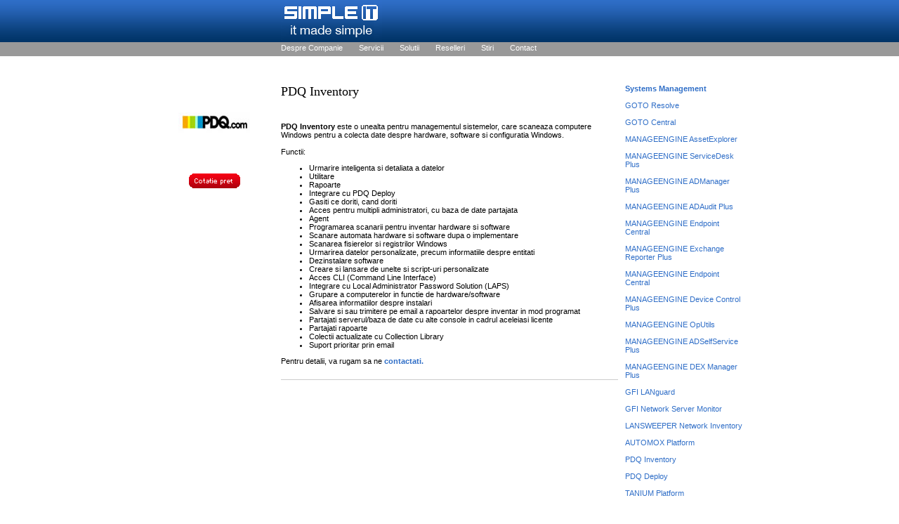

--- FILE ---
content_type: text/html
request_url: https://simple-it.ro/network/pdq-inventory.html
body_size: 1750
content:
<!DOCTYPE html PUBLIC "-//W3C//DTD XHTML 1.0 Transitional//EN" "https://www.w3.org/TR/xhtml1/DTD/xhtml1-transitional.dtd">
<html xmlns="https://www.w3.org/1999/xhtml">
<head>
<meta http-equiv="Content-Type" content="text/html; charset=iso-8859-1">
 	<meta name="keywords" content="PDQ Inventory este o unealta pentru managementul sistemelor, care scaneaza computere Windows pentru a colecta date despre hardware, software si configuratia ">
 	<meta name="description" content="PDQ Inventory este o unealta pentru managementul sistemelor, care scaneaza computere Windows pentru a colecta date despre hardware, software si configuratia ">
 	<meta name="Robots" content="index,follow">   
	<link rel='stylesheet' type='text/css' href='../style.css' />
	<title>PDQ Inventory - Simple IT </title>
    <style type="text/css">
<!--
.style1 {color: #FF0000}
-->
    </style>
</head>
<body>
<div id='page'>
		<div id='header'>
			<a href='../index.html'><img src='../img/logo.gif' width='144' height='60' alt='' border='0' /></a><br/>
			<a href='../despre-companie.html'>Despre Companie</a>
			<a href='../servicii.html'>Servicii</a>
			<a href='../produse.html'>Solutii</a>
			<a href='../reselleri.html'>Reselleri</a>
			<a href='../stiri.html'>Stiri</a>
			 
			<a href='../contact.html'>Contact</a>
		</div>
		<div id='left' class='item'>
			<p><img src='../img/med/pdq.jpg' alt="PDQ Inventory " width="102" height="103" border="0"><br/>
			  <br/>
			  <br/>
	      <a href='../form/cotatie.php'><img src='../img/pret.gif' width='73' height='21' alt='Pret' border='0' /></a></p>
			<p>&nbsp;</p>
			<p>&nbsp;</p>
	  </div>
		<div id='big'>
			<h1>PDQ  Inventory </h1>
			<div class='list border'>
		
		    
		      <p align="left">&nbsp;</p>
		      <p><strong>PDQ Inventory</strong> este o unealta pentru managementul sistemelor, care scaneaza computere  Windows pentru a colecta date despre hardware, software si configuratia Windows. </p>
		      <p>&nbsp;</p>
		      <p>Functii:</p>
		      <ul>
		        <li>Urmarire inteligenta si detaliata a datelor</li>
	            <li>Utilitare</li>
		        <li>Rapoarte</li>
		        <li>Integrare cu PDQ Deploy</li>
		        <li>Gasiti ce doriti, cand doriti</li>
	            <li>Acces pentru multipli administratori, cu baza de date partajata</li>
		        <li>Agent</li>
		        <li>Programarea scanarii pentru inventar hardware si software</li>
		        <li>Scanare automata hardware si software dupa o implementare</li>
		        <li>Scanarea fisierelor si registrilor Windows</li>
		        <li>Urmarirea datelor personalizate, precum informatiile despre entitati</li>
		        <li>Dezinstalare software</li>
		        <li>Creare si lansare de unelte si script-uri personalizate</li>
		        <li>Acces CLI (Command Line Interface)</li>
		        <li>Integrare cu Local Administrator Password Solution (LAPS) </li>
		        <li>Grupare a computerelor in functie de hardware/software</li>
		        <li>Afisarea informatiilor despre instalari</li>
		        <li>Salvare si sau trimitere pe email a rapoartelor despre inventar in mod programat</li>
		        <li>Partajati serverul/baza de date cu alte console in cadrul aceleiasi licente</li>
		        <li>Partajati rapoarte</li>
		        <li>Colectii actualizate cu Collection Library </li>
		        <li>Suport prioritar prin email  </li>
		      </ul>
		      <p>Pentru detalii, va rugam sa ne <a href="https://www.itmadesimple.ro/contact.html"><strong>contactati.</strong></a></p>
	      </div>
			
	  </div>
        <div id='right'>
          <p><b><a href="systems_management.html">Systems Management </a></b></p>
          <p>&nbsp;</p>
          <p><a href="goto_resolve.html">GOTO Resolve <span class="style1"></span> </a></p>
          <p>&nbsp;</p>
          <p><a href="goto-central.html">GOTO Central<span class="style1"></span> </a></p>
          <p>&nbsp;</p>

          <p><a href="manageengine_assetexplorer.html">MANAGEENGINE AssetExplorer<span class="style1"></span> </a></p>
          <p>&nbsp;</p>
          <p><a href="manageengine_servicedesk_plus.html">MANAGEENGINE ServiceDesk Plus </a></p>
          <p>&nbsp;</p>
          <p><a href="manageengine_admanager_plus.html">MANAGEENGINE ADManager Plus </a></p>
          <p>&nbsp;</p>          <p><a href="manageengine_adaudit_plus.html">MANAGEENGINE ADAudit Plus </a></p>
          <p>&nbsp;</p>
          <p><a href="manageengine_endpoint_central.html">MANAGEENGINE Endpoint Central  </a></p>          <p>&nbsp;</p>
          <p><a href="manageengine_exchange_reporter_plus.html">MANAGEENGINE Exchange Reporter Plus </a></p>
          <p>&nbsp;</p>
          <p><a href="manageengine_endpoint_central.html">MANAGEENGINE Endpoint Central </a></p>
          <p>&nbsp;</p>
          <p><a href="manageengine_device_control_plus.html">MANAGEENGINE Device Control Plus</a></p>
          <p>&nbsp;</p>
<p><a href="manageengine-oputils.html">MANAGEENGINE OpUtils </a></p>
          <p>&nbsp;</p>
          <p><a href="manageengine_adselfservice_plus.html">MANAGEENGINE ADSelfService Plus </a></p>
          <p>&nbsp;</p>
          <p><a href="manageengine_dex_manager_plus.html">MANAGEENGINE DEX Manager Plus </a></p>
          <p>&nbsp;</p>

<p><a href="gfi_languard.html">GFI LANguard </a></p>
          <p>&nbsp;</p>
          <p><a href="gnserverm.html">GFI Network Server Monitor </a></p>
          <p>&nbsp;</p>          
          <p><a href="lansweeper.html">LANSWEEPER Network Inventory</a></p>
          <p>&nbsp;</p>
          <p><a href="automox-platform.html">AUTOMOX Platform</a></p>
<p>&nbsp;</p>
          <p><a href="pdq-inventory.html">PDQ Inventory</a></p>
          <p>&nbsp;</p>
          <p><a href="pdq-deploy.html">PDQ Deploy</a></p>
          <p>&nbsp;</p>
          <p><a href="tanium-platform.html">TANIUM Platform</a></p>

          <p>&nbsp;</p>
<p><a href="symantec_service_desk.html">SYMANTEC Service Desk</a></p>
          <p>&nbsp;</p>
          <p><a href="symantec_workspace_streaming.html">SYMANTEC Workspace Streaming</a></p>
          <p>&nbsp;</p>
          <p><a href="symantec_workflow.html">SYMANTEC Workflow </a></p>
          <p>&nbsp;</p>
          <p><a href="acmdbsol.html">ALTIRIS CMDB Solution </a></p>
          <p>&nbsp;</p>
          <p><a href="altiris_asset_management_suite.html">ALTIRIS Asset Management Suite</a></p>
          <p>&nbsp;</p>
          <p><a href="altiris_client_management_suite.html">ALTIRIS Client Management Suite</a></p>
          <p>&nbsp;</p>
          <p><a href="altirissrvms.html">ALTIRIS Server Management Suite</a></p>
          <p>&nbsp;</p>
          <p><a href="altiris_it_management_suite.html">ALTIRIS IT Management Suite</a></p>
          <p>&nbsp;</p>
          <p><a href="altiriswiseps.html">ALTIRIS Wise Package Studio</a></p>
          <p>&nbsp;</p>
          <p><a href="altiris_deployment_solution.html">ALTIRIS Deployment Solution</a></p>
          <p>&nbsp;</p>
          <p><a href="sclusters.html">VERITAS Cluster Server</a></p>          <p>&nbsp;</p>
          <p><a href="vclustersvesx.html">VERITAS Cluster Server for VMware ESX</a></p>
          <p>&nbsp;</p>
          <p><a href="sfclusterfs.html">VERITAS Storage Foundation Cluster File System </a></p>
          <p>&nbsp;</p>
          <p><a href="vsfdatabases.html">VERITAS Storage Foundation for Databases</a></p>
          <p>&nbsp;</p>
          <p><a href="oobluecon.html">O&amp;O BlueCon</a></p>
          <p>&nbsp;</p>
          <p></p>
          <p><br/>
          </p>
        </div>
</div>
	<div id='footer'>
		<div>
			&copy; 2006 Simple It
			<a href='../despre-companie.html'>Despre Companie</a>
			<a href='../contact.html'>Contact</a>
			<p>&nbsp;</p>       
            <div align="left">
 		           
          </div>
		</div>
	</div>
 
 <!--/G Ana/-->
<script src="https://www.google-analytics.com/urchin.js" type="text/javascript">
</script>
<script type="text/javascript">
_uacct = "UA-1391393-1";
urchinTracker();
</script>
 <!--/End G Ana/-->
</body></html>

--- FILE ---
content_type: text/css
request_url: https://simple-it.ro/style.css
body_size: 48
content:
html,body {
	font:11px Verdana, sans-serif;
	height:100%;
	margin:0;
	padding:0;
}

body{
	background:#FFFFFF;
	background-image:url(img/bg.gif);
	background-repeat:repeat-x;
}

a {
	color:#2F6EC7;
	text-decoration:none;
}

a:hover {
	color:#F40114;
	text-decoration:underline;
}

#page {
	height:100%;
	margin:0 auto;
	margin-bottom:1350px;
	width:840px;
}

#header {
	height:80px;
	margin-left:180px;
	margin-bottom:40px;
}

	#header img {
		margin-bottom:2px;
	}

	#header a{
		color:#FFFFFF;
		margin-right:20px;
	}

	#header a:hover {
		color:#333333;
		text-decoration:none;
	}

#left {
	float:left;
	padding-right:10px;
	width:170px;
}

#right {

	float:right;
	padding-left:10px;
	width:170px;
}

#footer {
	clear:both;
	color:#999999;
	height:20px;
	padding-top:20px;
	margin:0 auto;
	width:840px;
}

	#footer a		{margin-left:20px;}
	#footer div	{margin-left:179px;}

#center {
	border-left:dotted 1px #CCCCCC;
	border-right:dotted 1px #CCCCCC;
	float:left;
	padding:0 39px;
	width:400px;
}

#big {
	float:left;
	width:480px;
}

p {
	margin:0;
	padding:0;
}

.border {
	border-bottom:solid 1px #CCCCCC;
	padding-bottom:20px;
	margin-bottom:20px;
}

.list {
	clear:both;
}

.list img {
	display:block;
	float:left;
	margin-right:10px;
}

h1 {
	font:18px Times Roman, serif;
	height:42px;
	padding:0;
	margin:0;
}

h2,h4 {
	font-size:11px;
	font-weight:800;
	padding:0;
	margin:0;
}

h3 {
	color:#F40114;
	font-size:11px;
	font-weight:800;
	padding:0;
	margin:0;
}

.item {
	color:#F40114;
	text-align:center;
}

form {
	margin:0;
	padding:0;
}

fieldset {
	border:none;
	margin:0;
	padding:0;
}

.button {
	background:#F40114;
	border:solid 1px #990000;
	color:#FFFFFF;
	font-weight:800;
	font-size:11px;
	padding:0 10px;
	margin-top:10px;
}

.button:hover {
	background:#990000;
}
